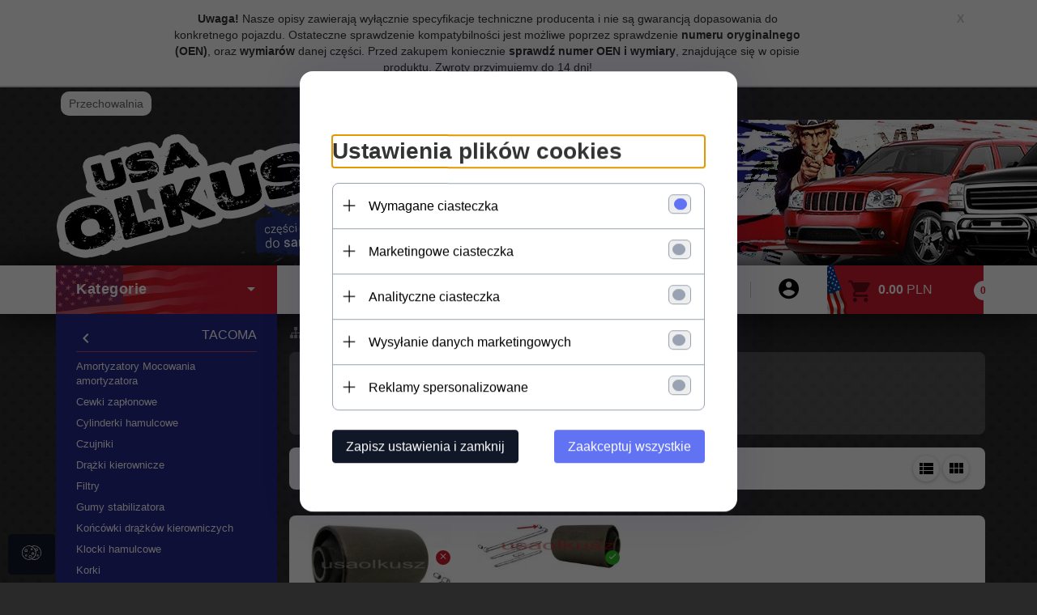

--- FILE ---
content_type: text/html; charset=UTF-8
request_url: https://sklepjeep.redcart.pl/ajax/info/cookie_banner/
body_size: 983
content:
{"shopId":"538","description":"[base64]\/[base64]","status":"1"}

--- FILE ---
content_type: text/html; charset=UTF-8
request_url: https://sklepjeep.redcart.pl/ajax/info/mis/
body_size: -14
content:
{"misId":"56a2d3fcb09fbc05f30f51ae443b33c8"}